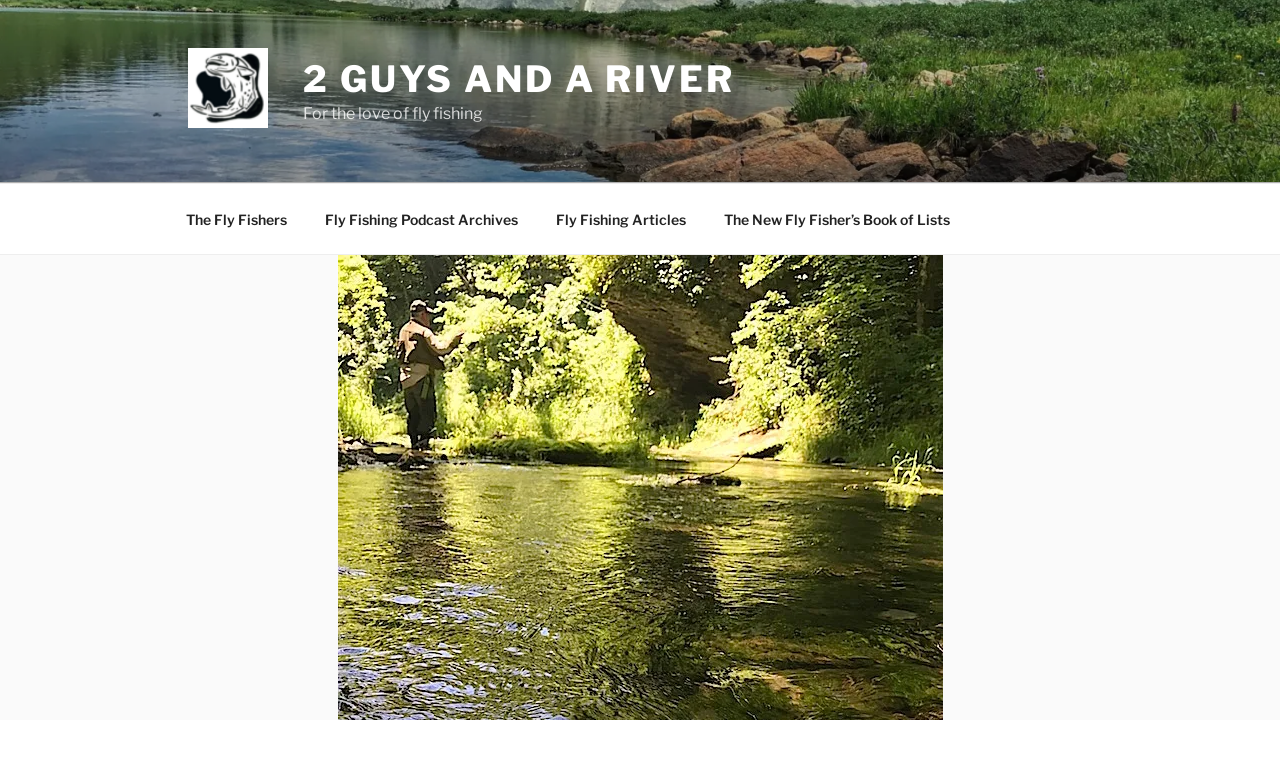

--- FILE ---
content_type: text/javascript; charset=utf-8
request_url: https://api.getdrip.com/client/events/visit?drip_account_id=6901258&referrer=&url=https%3A%2F%2F2guysandariver.com%2Fcast-your-fly-downstream%2F&domain=2guysandariver.com&time_zone=UTC&enable_third_party_cookies=f&callback=Drip_122617863
body_size: -183
content:
Drip_122617863({ success: true, visitor_uuid: "e77bc8e4d8ef436bae02a656918f1f0d" });

--- FILE ---
content_type: text/javascript; charset=utf-8
request_url: https://api.getdrip.com/client/events/form?visitor_uuid=e77bc8e4d8ef436bae02a656918f1f0d&drip_account_id=150975&form_id=157034&_action=auto_open&url=https%3A%2F%2F2guysandariver.com%2Fcast-your-fly-downstream%2F&callback=Drip_572432619
body_size: -184
content:
Drip_572432619({ success: true, visitor_uuid: "e77bc8e4d8ef436bae02a656918f1f0d" });

--- FILE ---
content_type: text/javascript; charset=utf-8
request_url: https://api.getdrip.com/client/track?url=https%3A%2F%2F2guysandariver.com%2Fcast-your-fly-downstream%2F&visitor_uuid=e77bc8e4d8ef436bae02a656918f1f0d&_action=Visited%20a%20page&source=drip&drip_account_id=6901258&callback=Drip_520043866
body_size: -168
content:
Drip_520043866({ success: true, visitor_uuid: "e77bc8e4d8ef436bae02a656918f1f0d", anonymous: true });

--- FILE ---
content_type: application/javascript
request_url: https://tag.getdrip.com/6901258.js
body_size: 965
content:
/* 0d646b26289980a432dd57e6bc6e458f46ceb1a1 / 2024-01-30 20:08:39 +0000 */

if (window._dcfg && window._dcfg.account_uid) {
  console.error(`Double Drip script detected. Account '6901258' is overwriting account '${window._dcfg.account_uid}'.`);
}

var _dcq = _dcq || [];
var _dcs = _dcs || {};
_dcs.account = '6901258';
window._dcfg = {"account_id":150975,"account_uid":6901258,"success":true,"env":"production","url":"www.2guysandariver.com","domain":"2guysandariver.com","enable_third_party_cookies":false,"eu_consent_check_timezone":false,"pond_id":"drip-production","campaigns":[],"forms":[{"account_id":150975,"blacklisted_urls":"","button_text":"Sign Up","description":"Simply add your email and name below, and you\u0026#39;ll receive our free download called the \u003cstrong\u003e\u0026quot;Ultimate Fly Fisher Sourced Guide to Wading.\u0026quot;\u003c/strong\u003e\u003cbr /\u003e\n\u003cbr /\u003e\nWe\u0026#39;ve collected some of the top ideas on how to stay safe while you wade. The tips come from our podcast listeners and blog readers! This is practical and helpful - and just might save your life!","headline":"Download the \"Ultimate Guide for Safe Wading\" now!","hide_on_mobile":false,"id":157034,"is_blacklist_enabled":false,"is_whitelist_enabled":false,"is_widget_enabled":true,"public_id":258963885,"teaser":null,"submit_text":"Submitting...","whitelisted_urls":"","blacklist":[],"whitelist":[]}],"goals":[],"url_triggers":[],"product_triggers":[{"trigger_type":"viewed_product"}],"enable_session_tracking":false};

  (function() {
    var dc = document.createElement('script');
    dc.type = 'text/javascript'; dc.async = true;
    dc.src = 'https://d14jnfavjicsbe.cloudfront.net/client.js';
    var s = document.getElementsByTagName('script')[0];
    s.parentNode.insertBefore(dc, s);
  })();

  (function () {
    var sleeknoteScriptTag = document.createElement("script");
    sleeknoteScriptTag.type = "text/javascript";
    sleeknoteScriptTag.charset = "utf-8";
    sleeknoteScriptTag.src = ("//sleeknotecustomerscripts.sleeknote.com/91216.js");
    var s = document.getElementsByTagName('script')[0];
    s.parentNode.insertBefore(sleeknoteScriptTag, s);
  })();
